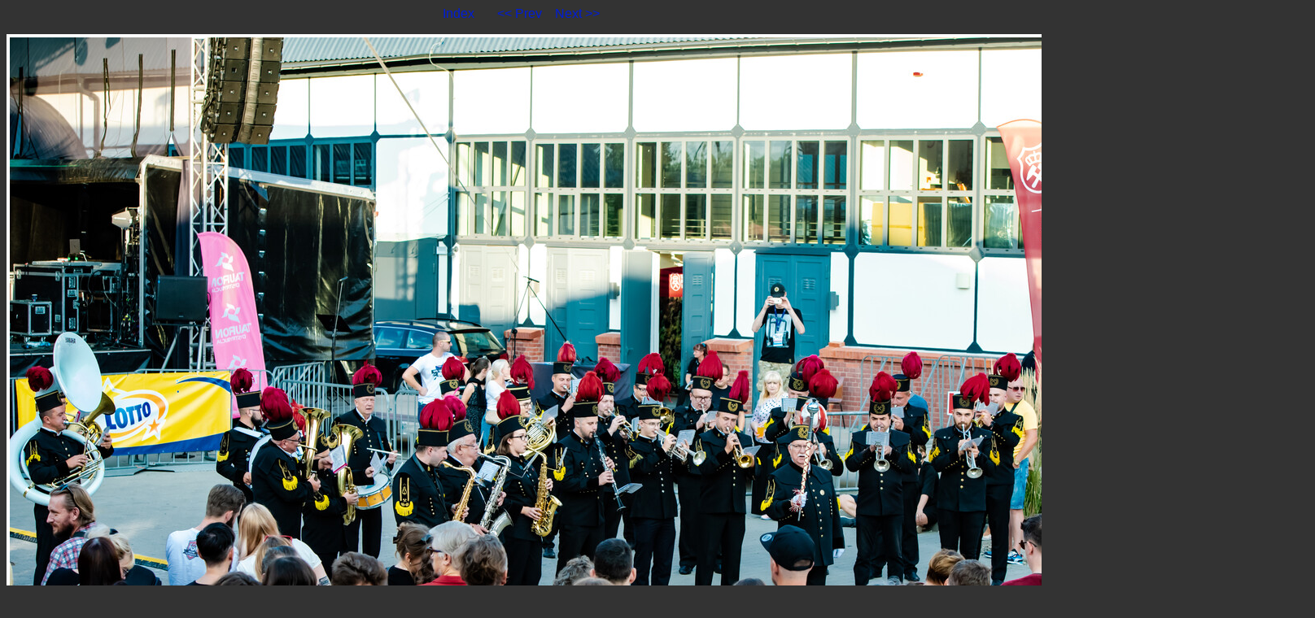

--- FILE ---
content_type: text/html
request_url: https://virek.pl/foto/koncerty/2023/20230917_allbrasscolors/19.html
body_size: 668
content:
<!DOCTYPE HTML PUBLIC "-//W3C//DTD HTML 4.01 Transitional//EN">

<HTML>
  <HEAD>
  <!-- Google tag (gtag.js) -->
  <script async src="https://www.googletagmanager.com/gtag/js?id=G-TP9N41PPQZ"></script>
  <script>
    window.dataLayer = window.dataLayer || [];
    function gtag(){dataLayer.push(arguments);}
    gtag('js', new Date());

    gtag('config', 'G-TP9N41PPQZ');
  </script>
  <!-- Koniec Google tag (gtag.js) -->

    <META http-equiv="Content-Type" content="text/html; charset=ISO-8859-1">
    <META name="generator" content="igal 1.4 freshmeat.net/projects/igal">
    <TITLE>01_orkiestramgw1600_09</TITLE>
    <LINK rel="stylesheet" type="text/css" href="igal2.css">
    <LINK rel="contents" href="index.html">
    <LINK rel="next" href="20.html" title="01_orkiestramgw1600_10">
    <LINK rel="previous" href="18.html" title="01_orkiestramgw1600_08">
    <SCRIPT type="text/javascript" language="javascript" defer>
       <!--
       if (document.images)    {
          Image1          = new Image();
          Image1.src      = "01_orkiestramgw1600_10.jpg";
       }       //-->   
    </SCRIPT>
  </HEAD>

  <BODY>
    <!-- Please note that the comments in ALL CAPS are the places where igal
         inserts the appropriate file names.  You may move them around (or
         remove them) to customize your slides at will.  To see how this
         works just compare the template file with a generated slide. -->

    <P class="center">
      <A href="index.html">Index</A> &nbsp; &nbsp; &nbsp;
      <A href="18.html" title="01_orkiestramgw1600_08">&lt;&lt; Prev</A>&nbsp; &nbsp;
      <A href="20.html" title="01_orkiestramgw1600_10">Next &gt;&gt;</A>
    </P>

    <DIV class="center">
      <TABLE bgcolor="#ffffff" cellspacing=0 cellpadding=4>
        <TR>
          <TD class="slide">
            <IMG src="01_orkiestramgw1600_09.jpg" width=1600 height=1068 alt="01_orkiestramgw1600_09" border=0>
          </TD>
        </TR>
      </TABLE>

      <P class="center">01_orkiestramgw1600_09&nbsp;&nbsp;&nbsp;(19/274)</P>
    </DIV>

    <P class="center">
      <A href="index.html">Index</A> &nbsp; &nbsp; &nbsp;
      <A href="18.html" title="01_orkiestramgw1600_08">&lt;&lt; Prev</A>&nbsp; &nbsp;
      <A href="20.html" title="01_orkiestramgw1600_10">Next &gt;&gt;</A>
    </P>

  </BODY>
</HTML>
